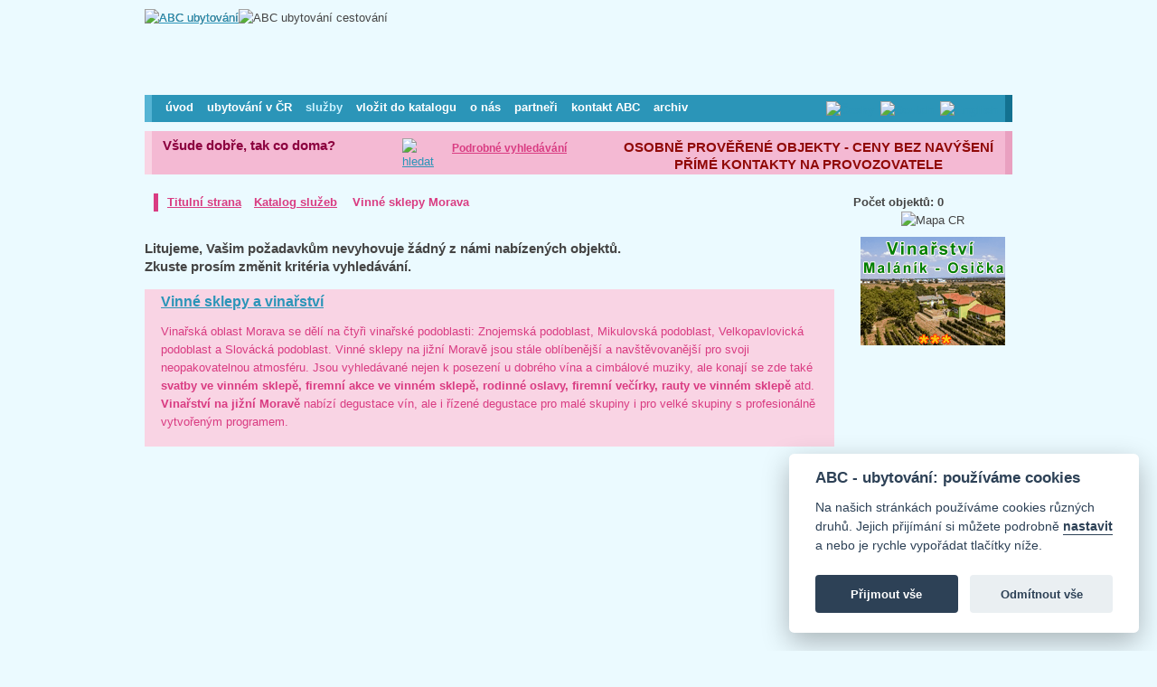

--- FILE ---
content_type: text/html; charset=windows-1250
request_url: http://www.abc-hotel.cz/cz/aa238-k1-vinne-sklepy-morava-kraj-stredni-cechy-stredocesky-kraj-102
body_size: 12164
content:
<!DOCTYPE HTML PUBLIC "-//W3C//DTD HTML 4.01 Transitional//EN" "http://www.w3.org/TR/html4/loose.dtd">
<head>
<title>vinné sklepy na Moravě, ochutnávka vína, vinařská turistika, cesty za vínem, vinařské cyklostezky</title>
<meta http-equiv="content-type" content="text/html; charset=windows-1250" >
<meta name="description" content="vinné sklepy, vinné sklípky, vinařství, vinařské cyklostezky, rodinná vinařství, vinné sklepy pro firemní akce, řízená degustace, ochutnávky vína, svatby, rauty a oslavy ve vinném sklepě, pronájem vinného sklepa" >
<meta name="keywords" content="vinné sklepy na Moravě, ochutnávka vína, vinařská turistika, cesty za vínem, vinařské cyklostezky" >
<meta name="robots" content="all,follow" >
<META name="y_key" content="71020c249b257212">
<link rel="stylesheet" type="text/css" href="/abc-cookieconsent/assets/css/cookieconsent.css">
<style type="text/css" media="screen, projection">@import "../style08-katalogz.css?ver=1351158268";</style>

<link rel="shortcut icon" href="favicon-c.ico" >
<link rel="alternate" type="application/rss+xml" href="http://www.abc-hotel.cz/cz/rss-novinky.php" title="Novinky v katalogu ubytování" ><link rel="alternate" type="application/rss+xml" href="http://www.abc-hotel.cz/cz/rss-akce.php" title="Akční nabídky" ><link rel="stylesheet" href="/libs/lightbox/css/lightbox.min.css" type="text/css" media="screen" />
<script type='text/javascript' src='/libs/js/jquery-1.8.2.min.js'></script>
<script type='text/javascript' src='/libs/js/jquery.jcarousel.min.js'></script>
<link rel="stylesheet" type="text/css" href="/libs/js/skins-jcarousel/abc/skin.css" />
<link rel="stylesheet" type="text/css" href="/libs/js/skins-jcarousel/abc-h/skin.css" />

<script src="/libs/lightbox/js/lightbox.min.js"></script>

<script type='text/javascript' src='/libs/js/abc.js'  charset="windows-1250"></script>

</head>

<body>
<div id="main"> 

  <div id="hlava">  
<img src="../_img/logoz.gif" alt="ABC ubytování" border="0" height="90" width="130" /><img src="../_img/headz.jpg" alt="ABC ubytování cestování" height="90" width="830" />
  <div id="like-g"><g:plusone size="medium" count="false"  callback="plusone_vote"></g:plusone></div>            
  <div id="like-f"><div id="fb-root"></div><script src="http://connect.facebook.net/en_US/all.js#appId=166333253428932&amp;xfbml=1"></script><fb:like href="" send="false" layout="button_count" width="80" show_faces="false" font="arial"></fb:like>
</div>
</div>
  <div id="hlava-link">  
<a href="http://www.abc-hotel.cz/cz/" title="ABC ubytování hotely, penziony, ubytování v soukromí, služby "><img src="../_img/spacer.gif" alt="ABC ubytování" title="ABC ubytování hotely, penziony, ubytování v soukromí, služby" height="90" width="960" /></a>
</div>

<div id="menu">
  <div class="m-item"><a href="http://www.abc-hotel.cz/">úvod</a></div>
  <div class="m-item"><a href="katalog-ubytovani.php">ubytování v ČR</a></div>
  <div class="m-item-act"><a href="katalog-sluzeb.php">služby</a></div>
  <div class="m-item"><a href="vlozit-objekt.php">vložit do katalogu</a></div>
  <div class="m-item"><a href="abc-ubytovani.php">o nás</a></div>
  <div class="m-item"><a href="partneri.php">partneři</a></div>
  <div class="m-item"><a href="kontakty.php">kontakt ABC</a></div> 
  <div class="m-item"><a href="archiv-abc-ubytovani.php">archiv</a></div>

  
 
       
  <div id="flags">
  
    <div class="m-flag"><a href="http://www.abc-hotel.cz/cz"><img src="../_img/cz.gif" alt="Česky" height="15" width="24" /></a></div>
    <div class="m-flag"><a href="http://www.abc-hotel.cz/de/aa238-k1-vinne-sklepy-morava-kraj-stredni-cechy-stredocesky-kraj-102"><img src="../_img/de.gif" alt="Deutch" height="15" width="24" /></a></div>    
    <div class="m-flag"><a href="http://www.abc-hotel.cz/en/aa238-k1-vinne-sklepy-morava-kraj-stredni-cechy-stredocesky-kraj-102"><img src="../_img/en.gif" alt="English" height="15" width="24" /></a></div>
  </div>               
</div>
<div id="obsah2-11" style="padding-top: 220px;">
<div id="bann-R">
<img src="../_img/mapa-czz-small.gif" alt="Mapa CR" border="0" height="113" width="160" usemap="#mapa-cz" />
<map name="mapa-cz">
<area shape="poly" coords="132,100,118,88,118,80,110,70,102,72,100,86,98,92,84,98,96,106,116,106" href="aa238-k1-vinne-sklepy-morava-kraj-jizni-morava-jihomoravsky-kraj-97"  title="Ubytování jižní Morava, penziony jižní Morava, hotely jižní Morava,vinné sklepy jižní Morava,   Vinné sklepy Morava"><area shape="poly" coords="124,4,102,20,110,34,132,34,160,24,158,2" href="katalog-ubytovani.php?ZEME_ID=13" title="Hotely, penziony a ubytování v soukromí na Slovensku">
</map>
<div class="bann-R-box-v"><a href="http://www.vinarstvimalanik.cz" onclick="window.open('http://www.abc-hotel.cz/add-link-stats.php?id=1493&idb=3166','_self'); return false;" _self><img src="../addsadmin/bannery/B001493P003166.gif" width="160" height="120" alt="Vinařství Maláník Osička" title="Vinařství Maláník Osička" /></a></div></div>
<div id="obsah-text2">
<div class="textmaps"><h3>Litujeme, Vašim požadavkům nevyhovuje žádný z námi nabízených objektů.<br>Zkuste prosím změnit kritéria vyhledávání.</h3></div> 
<div id="detdescr"><a href="cd38-vinne-sklepy-a-vinarstvi" title="ubytování hotely, penziony, apartmány"><h1>Vinné sklepy a vinařství</h1></a><p>
	Vinařsk&aacute; oblast Morava se děl&iacute; na čtyři vinařsk&eacute; podoblasti: Znojemsk&aacute; podoblast, Mikulovsk&aacute; podoblast, Velkopavlovick&aacute; podoblast a Slov&aacute;ck&aacute; podoblast. Vinn&eacute; sklepy na jižn&iacute; Moravě jsou st&aacute;le obl&iacute;beněj&scaron;&iacute; a nav&scaron;těvovaněj&scaron;&iacute; pro svoji neopakovatelnou atmosf&eacute;ru. Jsou vyhled&aacute;van&eacute; nejen k posezen&iacute; u dobr&eacute;ho v&iacute;na a cimb&aacute;lov&eacute; muziky, ale konaj&iacute; se zde tak&eacute;<strong> svatby ve vinn&eacute;m sklepě, firemn&iacute; akce ve vinn&eacute;m sklepě, rodinn&eacute; oslavy, firemn&iacute; več&iacute;rky, rauty ve vinn&eacute;m sklepě</strong> atd. <strong>Vinařstv&iacute; na jižn&iacute; Moravě </strong>nab&iacute;z&iacute; degustace v&iacute;n, ale i ř&iacute;zen&eacute; degustace pro mal&eacute; skupiny i pro velk&eacute; skupiny s profesion&aacute;lně vytvořen&yacute;m programem.&nbsp;</p></div></div>


  <div class="break"></div>
</div>
<div class="navig"></div><div class="oblastid"><a href="kkk238-272-k1-palava-a-okoli">Pálava a okolí</a> <a href="kkk238-280-k1-podluzi">Podluží</a> <a href="kkk238-28-k1-znojemsko">Znojemsko</a>  </div><div id="pocet-objektu-11" style="top:214px;">
Počet objektů: 0</div>
<div id="navigace2-11" style="top:214px;">
  <a href="http://www.abc-hotel.cz">Titulní strana</a><img src="../_img/sipkaz.gif" height="15" width="14" alt="" />
  <a href="katalog-sluzeb.php">Katalog služeb</a>
<img src="../_img/sipkaz.gif" height="15" width="14" alt="" /> &nbsp;Vinné sklepy Morava    
</div>

<!-- <div id="search"><div id="search-in"><div id="search-inb">Hledání:</div></div></div> --> 
<div id="search"><div id="search-in"><div id="search-inb">Všude dobře, tak co doma?<br />
<div class="addthis_toolbox addthis_default_style ">
<a class="addthis_button_facebook" title="sdílet na Facebook"></a> 
<a class="addthis_button_email" title="poslat e-mailem"></a>
<a class="addthis_button_favorites" title="přidat k oblíbeným"></a>
<a class="addthis_button_google" title="Google Bookmarks"></a>
<a class="addthis_button_gmail"  title="Gmail"></a>

<!--
  &nbsp; <a class="addthis_button_facebook_like"></a>
-->
</div> 
</div></div></div>
<!--
  <form action="katalog-sluzeb.php" method="post">
<div id="search-input"><input type="text" name="search" value="" ></div>
<div id="search-mag"><button type="submit" ><img src="../_img/lupaz.jpg" title="hledat" border="0" height="35" width="35" /></button></div>
</form>
-->
<div id="search-mag"><a href="detailed-search.php?CK=2"><img src="../_img/lupaz.jpg" title="hledat" border="0" height="35" width="35"></a></div>
<div id="search-det">
  <a href="detailed-search.php?CK=2">Podrobné vyhledávání</a><!-- <br /><a href="poptavky.php">Poptávky ubytování</a> -->
  
</div>
<div id="slogan">
<!--   OSOBNĚ PROVĚŘENÉ OBJEKTY - CENY BEZ NAVÝŠENÍ<br />PŘÍMÉ KONTAKTY NA PROVOZOVATELE -->
  OSOBNĚ PROVĚŘENÉ OBJEKTY - CENY BEZ NAVÝŠENÍ<br />PŘÍMÉ KONTAKTY NA PROVOZOVATELE</div>
<div id="pata">
<div id="pata-body">
<a href="http://www.chatatour.cz/" target="partner" title="Pronájem chat a chalup,levná dovolená">Pronájem chata a chalup</a> &nbsp; <a href="http://letenky.kralovna.cz/booking/rezervace-letenek?idProdejce=3652" target="partner" title="Levné letenky online">Královna letenky - levné letenky online</a> &nbsp; <!--
  http://last-minute.LastMinute.sk/" target="partner" title="Dovolenka, Zájazdy, Last Minute, Egypt, Grécko, Taliansko">Last Minute Zájazdy</a>
 &nbsp; <a href="http://www.nettravel.cz/Turecko/Dovolena/" target="partner" title="Dovolená, Zájezdy, Last Minute">Dovolená Turecko</a>
 &nbsp; <a href="http://www.holidaybeach.cz/" target="partner" title="Zájezdy, Last Minute, Last Minute Dovolená, Egypt, Tunisko, Djerba, Turecko, Bulharsko, Řecko, Kréta, Exotika, Lyžování">HolidayBeach.cz - Zájezdy, Last Minute</a>
 &nbsp; <a href="http://www.kralovna-letenky.com/" title="letenky" target="partner">Královna letenky</a>   
 &nbsp; <a href="http://www.kovotour.cz/" target="partner" title="Cestovní kancelář a touroperátor Černá hora, Řecko, Bulharsko, Chorvatsko, Turecko">Kovotour plus</a>
 &nbsp; <a href="http://www.chatatour.cz/" target="partner" title="Ubytování a dovolená na chatě či chalupě, Lipno, jižní Čechy, Šumava, Třeboňsko">Pronájem chat a chalup</a>
 &nbsp; <a href="http://www.webreality.sk" title="On-line databáza nehnuteľností z celého Slovenska. Denne aktualizované inzeráty" target="partner">WebReality.sk</a>       
-->   
</div>
<div id="pata-bott"><div id="pata-bott-in"><div id="pata-bott-inb">

© 2004-2026&nbsp;&nbsp;&nbsp;ABC - UBYTOVÁNÍ - CESTOVÁNÍ, všechna práva vyhrazena | 
<script>
    lightbox.option({
      'resizeDuration': 200,
      'wrapAround': true,
      'albumLabel' : "%1/%2"
    })
</script>


<SCRIPT type="text/javascript">
<!--
//document.write("<A href=\"http://counter.cnw.cz\" target=\"_parent\"><IMG src=\"http://counter.cnw.cz/trackit.cgi?abchotel&t7&" + escape(top.document.referrer) + "\" alt=\"\" border=\"0\" width=\"1\" height=\"1\"></A>");
// -->
</SCRIPT>  
<!--
    Počet přístupů:   
<A HREF="http://counter.cnw.cz" TARGET=_parent><IMG SRC="http://counter.cnw.cz/minitahoma.cgi?abchotel&7&ffffff&2697B9&on" ALT="" BORDER=0></A>
-->
&nbsp;on-line: 235 &nbsp;
<script src="http://c1.navrcholu.cz/code?site=82495;t=lb14" type="text/javascript"></script><noscript><div><a href="http://navrcholu.cz/"><img src="http://c1.navrcholu.cz/hit?site=82495;t=lb14;ref=;jss=0" width="14" height="14" alt="NAVRCHOLU.cz" style="border:none" /></a></div></noscript>

&nbsp; 
rss: 
<a href="http://www.abc-hotel.cz/cz/rss-novinky.php" title="Novinky v katalogu ubytování" />novinky</a> <a href="http://www.abc-hotel.cz/cz/rss-akce.php" title="Akce v katalogu" />akce</a>  &nbsp; <a href="http://www.abc-hotel.cz/cz/vymena-odkazu.php" title="Výměna odkazů" />výměna odkazů</a> <a href="http://www.toplist.cz/"><script language="JavaScript" type="text/javascript">
<!--
document.write ('<img src="http://toplist.cz/dot.asp?id=218969&http='+escape(document.referrer)+'&wi='+escape(window.screen.width)+'&he='+escape(window.screen.height)+'&cd='+escape(window.screen.colorDepth)+'&t='+escape(document.title)+'" width="1" height="1" border=0 alt="TOPlist" />');
//--></script><noscript><img src="http://toplist.cz/dot.asp?id=218969" border="0"
alt="TOPlist" width="1" height="1" /></noscript></a>
</div></div></div>
</div>

</div> 

    <script defer src="../abc-cookieconsent/assets/js/cookieconsent.js"></script>
    <script defer src="../abc-cookieconsent/brand.js"></script>    
    <script defer src="../abc-cookieconsent/config.js"></script> 
</body>
</html>


--- FILE ---
content_type: text/css
request_url: http://www.abc-hotel.cz/style08-katalogz.css?ver=1351158268
body_size: 14635
content:
 body {background-color: #ebfaff;color: #454545;	font-family: Arial, arial, sans-serif;	font-size: 13px;	line-height:160%;	background-image: url(_img/backz.gif); background-position: 0 0; background-repeat:repeat-x repeat-y;	margin:0;padding:0;text-align:left;}
 a {color:#2b95b8;}
 a:hover {color:#fd7241;}
 img {border:0;}
 #mainOLD {width: 960px; position:relative; top: 0px; left:50%;margin:0 0 0 -480px;padding:0;}
 #main {width: 960px; position:relative; top: 0px; left:0%;margin:0 auto 0 auto;padding:0;}
 #hlava {height:90px;position:absolute; top: 10px; left:0px;margin:0;padding:0;}
 #hlava-link {height:90px;position:absolute; top: 10px; left:0px;width:960px;z-index:2;} 
 #menu {padding:0;position:absolute;top:105px;height:30px;background-color:#2b95b8;color:#ffffff;font-size:13px;font-weight:bold;border-left:8px solid #55B4D4;border-right:8px solid #137190;width:944px; }

 .m-item {margin: 4px 0 0 15px;float:left;padding:0;font-size:13px;height:26px;}
 .m-item a {text-decoration:none;font-weight:bold;color:#ffffff;} 
 .m-item a:hover {color:#F9D4E4;}
 .m-item-act {float:left;height:26px;margin: 4px 0 0 15px;font-size: 13px;background-image: url(_img/menu-actz.gif);background-position: center 18px;background-repeat: no-repeat;}
 .m-item-act a {color:#c9f1ff;text-decoration:none;font-weight:bold;}
 .m-item-n {margin: 4px 0 0 15px;float:left;padding:0;font-size:13px;height:26px;} 
 .m-item-n a {color:#c9f1ff;text-decoration:none;font-weight:normal;}  
 .m-item-n a:hover {color:#fff;} 
 #flags {position:absolute;top:7px;right:8px;}
 .m-flag {margin:0;padding:0 0 0 3px;display: inline;}
 .m-flag a {padding:0;margin:0;}

/*  #navigace {font-size:13px;font-weight: bold; color:#454545;background-color: #ebfaff;position:absolute;top:146px;height:20px;width:900px;left:20px;border-left:5px solid #dc1d1a;padding: 0 0 0 5px;margin:0;;z-index:1;} */
 #navigace {font-size:13px;font-weight: bold; color:#d93c82;background-color: #ebfaff;position:absolute;top:310px;height:20px;width:900px;left:20px;border-left:5px solid #d93c82;padding: 0 0 0 5px;margin:0;;z-index:1;}
 #navigace a {color:#d93c82;font-weight:bold;font-size:13px;margin:0;padding:0 5px;}
 #navigace a:hover {color:#137190;}
 #navigace form {display:inline;}
  
 #navigace2 {font-size:13px;font-weight: bold; color:#d93c82;background-color: #ebfaff;position:absolute;top:310px;height:20px;width:740px;left:10px;border-left:5px solid #d93c82;padding: 0 0 0 5px;margin:0;;z-index:1;}
 #navigace2 a {color:#d93c82;font-weight:bold;font-size:13px;margin:0;padding:0 5px;}
 #navigace2 a:hover {color:#137190;}
 #navigace2 form {display:inline;} 
/*  #top-banner {border:0px solid red;position:absolute;top:178px;height:66px;left:-2px;background-color: #ebfaff;z-index:1;width:970px;margin:0;padding:0;text-align:center;} */
  #top-banner {border:0px ;position:absolute;top:202px;height:66px;left:-2px;background-color: #ebfaff;z-index:1;width:970px;margin:0;padding:0;text-align:center;}
 .top-banner-box {display:inline;width:236px;height:66px;text-align:center;margin:0 2px 0 2px;}
 .top-banner-box img {margin:0px;padding:0;border:3px solid #ACDEEE;} 

/*  #search {z-index:0;position:absolute;top:255px;height:45px;background-color:#fddc41;color:#d18c16;border-left:8px solid #ffed97;border-right:8px solid #f1cd24;width:944px;font-size:18px;display: table;  overflow: hidden;} */
 #search {z-index:0;position:absolute;top:145px;height:48px;background-color:#F4B9D3;color:#d93c82;border-left:8px solid #F9D4E4;border-right:8px solid #E9A0C0;width:944px;font-size:18px;display: table;  overflow: hidden;}   
/*
 #search-in {#position: absolute;  #top: 50%;display: table-cell; vertical-align: middle;padding:0 0 0 12px;font-size:15px;}
 #search-inb { #position: relative;  #top: -50%; color:#8B003E;font-weight:bold;vertical-align: middle;}
*/ 
 #search-in {padding:6px 0 0 12px;font-size:15px;}
 #search-inb {color:#8B003E;font-weight:bold;}

/*  #search-input {z-index:1;position:absolute;top:260px;left:90px;width:190px;height:35px;margin:0;background-image: url(_img/search.jpg); background-position: 0 0; background-repeat:no-repeat;} */
 #search-input {z-index:1;position:absolute;top:150px;left:90px;width:190px;height:35px;margin:0;background-image: url(_img/searchz.jpg); background-position: 0 0; background-repeat:no-repeat;}
 #search-input input {width:178px;height:22px;border:0px;color:#900907;font-size:16px;font-weight:bold;margin:4px 0 0 5px;background-color:#fdb841;}
/*  #search-mag {z-index:1;position:absolute;top:258px;left:285px;width:35px;height:35px;background-color:#fddc41;} */
 #search-mag {z-index:1;position:absolute;top:153px;left:285px;width:35px;height:35px;background-color:#F4B9D3;}
 .mag {border:0;background-color:#F4B9D3;}  
 #search-mag button {background-color:#F4B9D3;border:0;}
/*  #search-det {z-index:1;position:absolute;top:258px;left:340px;line-height:1.3em;} */
 #search-det {z-index:1;position:absolute;top:153px;left:340px;line-height:1.8em;}  
 #search-det a {color:#d93c82;font-size:12px;font-weight:bold;}
 #search-det a:hover {color:#137190;}
  
/*  #slogan {color:#900907;font-size:15px;font-weight:bold;z-index:1;position:absolute;top:258px;left:530px;line-height:1.3em;text-align:center;} */
 #slogan {color:#900907;font-size:15px;font-weight:bold;z-index:1;position:absolute;top:153px;left:530px;line-height:1.3em;text-align:center;} 

/* #obsah{padding:0;padding-top:315px;margin:0;min-height:1130px;} */
#obsah{padding:0;padding-top:345px;margin:0;min-height:1130px;}
#obsah2{padding:0;padding-top:315px;margin:0;min-height:1130px;}
/* #speckatmenu {margin:0 0 10px 0;padding: 0 0px 2px 0px;color:#fff;background-color:#2b95b8;border-left:8px solid #0ab937;border-right:8px solid #0A7291;width:944px;} */
#speckatmenu {position:absolute;top:278px;height:22px; margin:0 0 0px 0;padding: 0 0px 2px 0px;color:#fff;background-color:#2b95b8;border-left:8px solid #55B4D4;border-right:8px solid #0A7291;width:944px;}
#speckatmenu a {color:#fff;font-weight:normal;font-size:12px;margin:0;padding:0 6px;}
#speckatmenu a:hover {color:#F9D4E4;}

#obsah-text {width:763px;}
#obsah-text2 {width:763px;padding-top:30px;}
 #bann-R {width:176px;height:1030px;padding:14px 0 0 0;margin:0;text-align:center;float:right;} 
 .bann-R-box-v {height:136px;background-image: url(_img/banner-svz.gif); background-position: 0 0; background-repeat:repeat-x repeat-y;margin:0 0 8px 0;}
 .bann-R-box-v img {margin:8px;padding:0;}  
 .bann-R-box {height:96px;background-image: url(_img/banner-svz.gif); background-position: 0 0; background-repeat:repeat-x repeat-y;margin:0 0 8px 0;}
 .bann-R-box img {margin:8px;padding:0;} 
 .bann-bott {text-align:center;}
 .bann-bott img {margin:0px;padding:0;border:3px solid #ACDEEE;} 
.objektl {background-color:#ACDEEE;margin-bottom:15px;} 
.objekts {background-color:#55B4D4;margin-bottom:15px;color:#000;} 
.objekt-tit{color:#fff; font-size:16px;font-weight:bold;background-color:#0A7291;border-left:8px solid #55B4D4;padding:2px 20px ;}
.objekt-tit h2 {color:#ffffff;font-size:16px;font-weight:bold;margin:0 1em 0 0em;padding:0;display:inline;}
.objekt-tit a {color:#ffffff;font-size:16px;font-weight:bold;margin:0;padding:0;text-decoration:none;}
.objekt-tit a:hover {color:#F9D4E4;}
.objekt-tit-white {color:#ffffff;}
.objekt-body {color:#000;background-color:transparent;border-left:8px solid #55B4D4;width:480px;padding:10px 0px 10px 8px;}
.objekt-body img {border: 4px solid #ACDEEE;margin:4px 10px 10px 0;float:left;}
.objekt-body p {margin-top:0;padding-top:0;} 
.objekt-body-zkr {color:#244b2e;background-color:transparent;border-left:8px solid #55B4D4;width:480px;padding:10px 0px 10px 8px;font-size:90%;line-height:155%;}
.objekt-body-zkr img {border: 4px solid #ACDEEE;margin:0 10px 10px 0;float:left;}
.objekt-kontakt {color:#0A7291;font-weight:bold;width:238px;float:right;padding:10px 10px 10px 0px;margin-left:15px;overflow: hidden;}
.objekt-kontakt a {color:#D93C82; font-weight: bold;}
.objekt-kontakt a:hover {color:#0A7291;}
.objekt-kontakt-t {color:#0A7291;font-weight:normal;}
.objekt-kontakt-zkr {color:#0A7291;font-weight:bold;width:238px;float:right;padding:10px 10px 10px 0px;margin-left:15px;overflow: hidden;font-size:85%;line-height:140%;}
.objekt-akce {background-color:#D93C82;color:#fff;;padding-bottom:0.5em;;margin-top:4px;}
.objekt-akce a {color:#fff; font-weight: bold;}
.objekt-akce a:hover {color:#F9D4E4;}
 #pata {font-size:11px;color:#ffffff;margin:0 0 10px 0;width:960;z-index:2;background-image: url(_img/bottomz.gif); background-position: 0 100%; background-repeat:no-repeat;}
 #pata a {color:#fff;}
 #pata a:hover {color:#F4B9D3;} 
 #pata-body {width:916px;border-left:8px solid #54B6D5;border-right:8px solid #0A7291;margin:0;padding:0 14px;background-color:#2697B9;} 
 #pata-bott {height:30px;width:916px;margin:0;display: table; _position: relative; overflow: hidden;} 
 #pata-bott-in {_position: absolute;  _top: 50%;display: table-cell; vertical-align: middle;}
 #pata-bott-inb { _position: relative;  _top: -50%;padding:0 24px;}   
.break {clear:both;font-size:0;margin:0;padding:0;}  
.knoflik {color:#ffffff; margin :0 ;background-color:#0C6D8E;border: 2px solid #67B5D0;font-size: 14px;font-weight: normal;text-decoration:none;}
.knoflik:hover {color:#fff;}
.navig {font-size:12px;margin-bottom:10px;}
.navig a:hover {color:#0A7291;} 
.navigob {width:500px;}
.oblasti {font-weight:bold;margin-bottom:10px;font-size:12px;width:520px;} 
.oblasti a {color:#D93C82;} 
.oblasti a:hover {color:#0A7291;}
.oblasti2 {font-weight:bold;margin:0 0 10px 0;font-size:12px;width:763px;} 
.oblasti2 a {color:#D93C82;} 
.oblasti2 a:hover {color:#0A7291;}
.oblastid {font-weight:normal;margin-bottom:10px;font-size:11px;line-height:145%;} 
.oblastid a {color:#D93C82;} 
.oblastid a:hover {color:#0A7291;} 
.oblasti-min {min-height:95px;}
.oblasti3 {font-weight:bold;margin:0 0 10px 0;font-size:12px;width:763px;padding:0 5px 0 10px} 
.oblasti3 a {color:#D93C82;margin-right:1em;} 
.oblasti3 a:hover {color:#0A7291;}
.oblasti3nb a {font-weight:normal;} 
#maps {width:240px;float:right;}
#mapa {width:735x;border-left:8px solid #F9D4E4;background-color:#F4B9D3;margin:15px 0;padding:10px;}
#obsah-navi {min-height:170px;#height:170px;}
#obsah-navi2 {min-height:0px;#height:0px;}
/* #ggmap {width:750px; height:808px}*/ 
#ggmap {width:735px; height:350px}
.ggmapa-det {width:210px;height:200px; padding: 0.5em;}
.rhkrit {float:left;padding:0 15px 0 0;background-color:#ebfaff;}
.rhkrit1 {padding:15px 0 0 20px;}
.katbox {text-align:center;margin:0 20px 10px 10px;float:left;}
.katbox img {border:7px solid #ffed97;}
#shanim {padding-top:10px;color:#c3dfac;font-size:22px;font-weight:bold;width:238px;height:60px;background-image: url(_img/shanim.gif); background-position: 0 0; background-repeat:no-repeat;text-align:center;}
#shanim a {color:#c3dfac;text-decoration:none;}
#shanim a:hover {color:#ffffff;}
#shanims {font-size:11px;font-weight:normal;}


#detdescr {background-color:#F9D4E4;color:#d93c82;border-left:8px solid #F9D4E4;margin-bottom:10px;padding:0.3em 10px;}
#detdescr h1 {margin:0 0 4px 0;padding:0;font-size:16px;font-weight:bold;width:100%;}
#detdescr h2 {margin:0 0 4px 0;padding:0;font-size:16px;font-weight:bold;width:100%;}
#detdescr h2 a {text-decoration:none;font-size:16px;font-weight:bold;color: #8B003E;width:100%;} 
#detdescr a:hover {color:#D93C82;}
#detdescr td {font-size:12px;padding-right:40px;padding-top:10px;}
.akce-region {border-left:8px solid #ffed97;padding:0px 10px;margin-bottom:10px;background-color:#fddc41;color:#542800;;}
.akce-region table {border:0;}
.akce-region td {width:400px;padding:0;font-size:12px;margin:2px 0;}
.akce-region-b {border-left: 5px solid #dc1d1a;padding:0px 0 0px 8px;margin:4px 0;}
.akce-region tr {}
.akce-region a {font-weight:bold;color:#dc1d1a;} 
.akce-region a:hover {color:#9e0e0c;}
/*.textmapb {min-height:390px;#height:390px;}*/
.textmapb {}
.textmaps {min-height:0px;#height:0px;}
#pocet-objektu {font-size:13px;font-weight: bold; color:#454545;background-color: #ebfaff;position:absolute;top:310px;height:20px;width:176px;right:0px;border-left:0px solid #dc1d1a;padding: 0 0 0 5px;margin:0;;z-index:1;text-align:left;}

#yell-box10 {width:753px;color:#fff;font-size:12px;background-color:#2b95b8;border-left:8px solid #55B4D4;margin:10px 0 0 0;text-align:left;padding:10px 0px 4px 0px;}
#yell-box10 h2 {font-size:22px;font-weight:bold;color:#137190;margin:0;padding:0;}
#yell-box10 a {font-weight:normal;color:#F9D4E4;}
#yell-box10 a:hover {color:#000;}
#yell-box10 td {width:186px;text-align:center;padding:5px 0;}
#yell-box10 img {border:7px solid #ACDEEE;}
.buttonrezervace {text-align:center;width:215px;height:30px;background-image: url(_img/buttonkrz.gif); background-position: 0 0; background-repeat:no-repeat;float:left;margin:6px 0;padding:4px 0 0 0;}
.buttonrezervace a {color:#d4ecc0;font-size:14px;font-weight:bold;text-decoration:none;width:215px;padding:2px 0;}
.buttonrezervace a:hover {color:#ffffff;}
#obsah2-11{padding:0;margin:0;min-height:1130px;}
#speckatmenu-11 {position:absolute;height:22px; margin:0 0 0px 0;padding: 0 0px 2px 0px;color:#fff;background-color:#2b95b8;border-left:8px solid #55B4D4;border-right:8px solid #0A7291;width:944px;}
#speckatmenu-11 a {color:#fff;font-weight:normal;font-size:12px;margin:0;padding:0 6px;}
#speckatmenu-11 a:hover {color:#F9D4E4;}
#pocet-objektu-11 {font-size:13px;font-weight: bold; color:#454545;background-color: #ebfaff;position:absolute;height:20px;width:176px;right:0px;border-left:0px solid #dc1d1a;padding: 0 0 0 5px;margin:0;;z-index:1;text-align:left;}
#navigace2-11 {font-size:13px;font-weight: bold; color:#d93c82;background-color: #ebfaff;position:absolute;height:20px;width:740px;left:10px;border-left:5px solid #d93c82;padding: 0 0 0 5px;margin:0;;z-index:1;}
#navigace2-11 a {color:#d93c82;font-weight:bold;font-size:13px;margin:0;padding:0 5px;}
#navigace2-11 a:hover {color:#137190;}
#navigace2-11 form {display:inline;} 
#obsah-navi-11 {min-height:150px;#height:150px;}
#like-g {position:absolute; top:11px; left:820px; width:30px; height:30px; z-index:13;}
#like-f {position:absolute; top:10px; left:860px; width:100px; height:30px; z-index:13;}
#fb-root iframe {width: 100px !important;}
#fb-root .fb_edge_comment_widget iframe { width: 300px !important;} 
#google_translate_element {position:absolute;top:96px;left:790px;z-index:20;}
#flagstranslate {position:absolute;top:7px;left:670px;}


--- FILE ---
content_type: text/css
request_url: http://www.abc-hotel.cz/libs/js/skins-jcarousel/abc/skin.css
body_size: 4512
content:
.jcarousel-skin-abc .jcarousel-container {

    background: transparent;
    border: 0px ;
}

.jcarousel-skin-abc .jcarousel-direction-rtl {
	direction: rtl;
}

.jcarousel-skin-abc .jcarousel-container-horizontal {
    width: 944px;
    padding: 0px 0px;
}

.jcarousel-skin-abc .jcarousel-container-vertical {
    width: 430px;
    height: 275px;
    padding: 20px 0px 0 0;
}

.jcarousel-skin-abc .jcarousel-clip {
    overflow: hidden;
}

.jcarousel-skin-abc .jcarousel-clip-horizontal {
    width:  944px;
    height: 20px;
}

.jcarousel-skin-abc .jcarousel-clip-vertical {
    width:  430px;
    height: 245px;
}

.jcarousel-skin-abc .jcarousel-item {
    width: 430px;
    height: 44px;
}

.jcarousel-skin-abc .jcarousel-item-horizontal {
	margin-left: 0;
    margin-right: 10px;
}

.jcarousel-skin-abc .jcarousel-direction-rtl .jcarousel-item-horizontal {
	margin-left: 10px;
    margin-right: 0;
}

.jcarousel-skin-abc .jcarousel-item-vertical {
    margin-bottom: 10px;
}

.jcarousel-skin-abc .jcarousel-item-placeholder {
    background: #fff;
    color: #000;
}

/**
 *  Horizontal Buttons
 */
.jcarousel-skin-abc .jcarousel-next-horizontal {
    position: absolute;
    top: 43px;
    right: 5px;
    width: 32px;
    height: 32px;
    cursor: pointer;
    background: transparent url(next-horizontal.png) no-repeat 0 0;
}

.jcarousel-skin-abc .jcarousel-direction-rtl .jcarousel-next-horizontal {
    left: 5px;
    right: auto;
    background-image: url(prev-horizontal.png);
}

.jcarousel-skin-abc .jcarousel-next-horizontal:hover,
.jcarousel-skin-abc .jcarousel-next-horizontal:focus {
    background-position: -32px 0;
}

.jcarousel-skin-abc .jcarousel-next-horizontal:active {
    background-position: -64px 0;
}

.jcarousel-skin-abc .jcarousel-next-disabled-horizontal,
.jcarousel-skin-abc .jcarousel-next-disabled-horizontal:hover,
.jcarousel-skin-abc .jcarousel-next-disabled-horizontal:focus,
.jcarousel-skin-abc .jcarousel-next-disabled-horizontal:active {
    cursor: default;
    background-position: -96px 0;
}

.jcarousel-skin-abc .jcarousel-prev-horizontal {
    position: absolute;
    top: 43px;
    left: 5px;
    width: 32px;
    height: 32px;
    cursor: pointer;
    background: transparent url(prev-horizontal.png) no-repeat 0 0;
}

.jcarousel-skin-abc .jcarousel-direction-rtl .jcarousel-prev-horizontal {
    left: auto;
    right: 5px;
    background-image: url(next-horizontal.png);
}

.jcarousel-skin-abc .jcarousel-prev-horizontal:hover, 
.jcarousel-skin-abc .jcarousel-prev-horizontal:focus {
    background-position: -32px 0;
}

.jcarousel-skin-abc .jcarousel-prev-horizontal:active {
    background-position: -64px 0;
}

.jcarousel-skin-abc .jcarousel-prev-disabled-horizontal,
.jcarousel-skin-abc .jcarousel-prev-disabled-horizontal:hover,
.jcarousel-skin-abc .jcarousel-prev-disabled-horizontal:focus,
.jcarousel-skin-abc .jcarousel-prev-disabled-horizontal:active {
    cursor: default;
    background-position: -96px 0;
}

/**
 *  Vertical Buttons
 */
.jcarousel-skin-abc .jcarousel-next-vertical {
    position: absolute;
    bottom: 5px;
    left: 0px;
    width: 16px;
    height: 16px;
    cursor: pointer;
    background: transparent url(next-vertical.png) no-repeat 0 0;
}

.jcarousel-skin-abc .jcarousel-next-vertical:hover,
.jcarousel-skin-abc .jcarousel-next-vertical:focus {
    background-position: 0 -16px;
}

.jcarousel-skin-abc .jcarousel-next-vertical:active {
    background-position: 0 -64px;
}

.jcarousel-skin-abc .jcarousel-next-disabled-vertical,
.jcarousel-skin-abc .jcarousel-next-disabled-vertical:hover,
.jcarousel-skin-abc .jcarousel-next-disabled-vertical:focus,
.jcarousel-skin-abc .jcarousel-next-disabled-vertical:active {
    cursor: default;
    background-position: 0 -48px;
}

.jcarousel-skin-abc .jcarousel-prev-vertical {
    position: absolute;
    top: 5px;
    left: 0px;
    width: 16px;
    height: 16px;
    cursor: pointer;
    background: transparent url(prev-vertical.png) no-repeat 0 0;
}

.jcarousel-skin-abc .jcarousel-prev-vertical:hover,
.jcarousel-skin-abc .jcarousel-prev-vertical:focus {
    background-position: 0 -16px;
}

.jcarousel-skin-abc .jcarousel-prev-vertical:active {
    background-position: 0 -32px;
}

.jcarousel-skin-abc .jcarousel-prev-disabled-vertical,
.jcarousel-skin-abc .jcarousel-prev-disabled-vertical:hover,
.jcarousel-skin-abc .jcarousel-prev-disabled-vertical:focus,
.jcarousel-skin-abc .jcarousel-prev-disabled-vertical:active {
    cursor: default;
    background-position: 0 -48px;
}


--- FILE ---
content_type: text/css
request_url: http://www.abc-hotel.cz/libs/js/skins-jcarousel/abc-h/skin.css
body_size: 4588
content:
.jcarousel-skin-abc-h .jcarousel-container {

    background: transparent;
    border: 0px ;
}

.jcarousel-skin-abc-h .jcarousel-direction-rtl {
	direction: rtl;
}

.jcarousel-skin-abc-h .jcarousel-container-horizontal {
    width: 904px;
    padding: 0px 20px; 
}

.jcarousel-skin-abc-h .jcarousel-container-vertical {
    width: 430px;
    height: 275px;
    padding: 20px 0px 0 0;
}

.jcarousel-skin-abc-h .jcarousel-clip {
    overflow: hidden;
}

.jcarousel-skin-abc-h .jcarousel-clip-horizontal {
    width:  890px;
    height: 22px;
}

.jcarousel-skin-abc-h .jcarousel-clip-vertical {
    width:  430px;
    height: 245px;
}

.jcarousel-skin-abc-h .jcarousel-item {

    height: 22px;
}

.jcarousel-skin-abc-h .jcarousel-item-horizontal {
	margin-left: 6px;
    margin-right: 6px;
}

.jcarousel-skin-abc-h .jcarousel-direction-rtl .jcarousel-item-horizontal {
	margin-left: 10px;
    margin-right: 0;
}

.jcarousel-skin-abc-h .jcarousel-item-vertical {
    margin-bottom: 10px;
}

.jcarousel-skin-abc-h .jcarousel-item-placeholder {
    background: #fff;
    color: #000;
}

/**
 *  Horizontal Buttons
 */
.jcarousel-skin-abc-h .jcarousel-next-horizontal {
    position: absolute;
    top: 0px;
    right: 5px;
    width: 16px;
    height: 16px;
    cursor: pointer;
    background: transparent url(next-horizontal.png) no-repeat 0 0;
}

.jcarousel-skin-abc-h .jcarousel-direction-rtl .jcarousel-next-horizontal {
    left: 5px;
    right: auto;
    background-image: url(prev-horizontal.png);
}

.jcarousel-skin-abc-h .jcarousel-next-horizontal:hover,
.jcarousel-skin-abc-h .jcarousel-next-horizontal:focus {
    background-position: -16px 0;
}

.jcarousel-skin-abc-h .jcarousel-next-horizontal:active {
    background-position: -32px 0;
}

.jcarousel-skin-abc-h .jcarousel-next-disabled-horizontal,
.jcarousel-skin-abc-h .jcarousel-next-disabled-horizontal:hover,
.jcarousel-skin-abc-h .jcarousel-next-disabled-horizontal:focus,
.jcarousel-skin-abc-h .jcarousel-next-disabled-horizontal:active {
    cursor: default;
    background-position: -48px 0;
}

.jcarousel-skin-abc-h .jcarousel-prev-horizontal {
    position: absolute;
    top: 0px;
    left: 5px;
    width: 16px;
    height: 16px;
    cursor: pointer;
    background: transparent url(prev-horizontal.png) no-repeat 0 0;
}

.jcarousel-skin-abc-h .jcarousel-direction-rtl .jcarousel-prev-horizontal {
    left: auto;
    right: 5px;
    background-image: url(next-horizontal.png);
}

.jcarousel-skin-abc-h .jcarousel-prev-horizontal:hover, 
.jcarousel-skin-abc-h .jcarousel-prev-horizontal:focus {
    background-position: -16px 0;
}

.jcarousel-skin-abc-h .jcarousel-prev-horizontal:active {
    background-position: -32px 0;
}

.jcarousel-skin-abc-h .jcarousel-prev-disabled-horizontal,
.jcarousel-skin-abc-h .jcarousel-prev-disabled-horizontal:hover,
.jcarousel-skin-abc-h .jcarousel-prev-disabled-horizontal:focus,
.jcarousel-skin-abc-h .jcarousel-prev-disabled-horizontal:active {
    cursor: default;
    background-position: -48px 0;
}

/**
 *  Vertical Buttons
 */
.jcarousel-skin-abc-h .jcarousel-next-vertical {
    position: absolute;
    bottom: 5px;
    left: 0px;
    width: 16px;
    height: 16px;
    cursor: pointer;
    background: transparent url(next-vertical.png) no-repeat 0 0;
}

.jcarousel-skin-abc-h .jcarousel-next-vertical:hover,
.jcarousel-skin-abc-h .jcarousel-next-vertical:focus {
    background-position: 0 -16px;
}

.jcarousel-skin-abc-h .jcarousel-next-vertical:active {
    background-position: 0 -64px;
}

.jcarousel-skin-abc-h .jcarousel-next-disabled-vertical,
.jcarousel-skin-abc-h .jcarousel-next-disabled-vertical:hover,
.jcarousel-skin-abc-h .jcarousel-next-disabled-vertical:focus,
.jcarousel-skin-abc-h .jcarousel-next-disabled-vertical:active {
    cursor: default;
    background-position: 0 -48px;
}

.jcarousel-skin-abc-h .jcarousel-prev-vertical {
    position: absolute;
    top: 5px;
    left: 0px;
    width: 16px;
    height: 16px;
    cursor: pointer;
    background: transparent url(prev-vertical.png) no-repeat 0 0;
}

.jcarousel-skin-abc-h .jcarousel-prev-vertical:hover,
.jcarousel-skin-abc-h .jcarousel-prev-vertical:focus {
    background-position: 0 -16px;
}

.jcarousel-skin-abc-h .jcarousel-prev-vertical:active {
    background-position: 0 -32px;
}

.jcarousel-skin-abc-h .jcarousel-prev-disabled-vertical,
.jcarousel-skin-abc-h .jcarousel-prev-disabled-vertical:hover,
.jcarousel-skin-abc-h .jcarousel-prev-disabled-vertical:focus,
.jcarousel-skin-abc-h .jcarousel-prev-disabled-vertical:active {
    cursor: default;
    background-position: 0 -48px;
}


--- FILE ---
content_type: application/javascript
request_url: http://www.abc-hotel.cz/libs/js/abc.js
body_size: 1487
content:
$().ready(function() {   
		$('#search_form_oblast').change(function(){
       ChangeSearchSelects('o');     
    });
     
    $('#article_carousel').jcarousel({
       vertical:true,
       auto: 5,
       wrap: 'circular',
       scroll:1,
       animation:1600,
       initCallback: mycarousel_initCallback  
    });
    $('#katalog_carousel').jcarousel({
       vertical:false,
       auto: 5,
       wrap: 'circular',
       scroll:1,
       animation:1600,
       initCallback: mycarousel_initCallback  
    });               
                  
function ChangeSearchSelects(pT)
{
       var o=$('#search_form_oblast').val();
       var l=$('#search_form_lokalita').val();
                                                  
       $.ajax({
         type:'post',
         url:'/_scripts/search-select-options.php',
         data: 'o='+o+'&l='+l+'&pt='+pT,
         success: function(data){ 
         $('#search_form_lokalita').html(data.l);                                                          
         } ,
         dataType: 'json'
       });
}       
function mycarousel_initCallback(carousel)
{
    carousel.buttonNext.bind('click', function() {
        carousel.startAuto(0);
    });
    carousel.buttonPrev.bind('click', function() {
        carousel.startAuto(0);
    });
    carousel.clip.hover(function() {
        carousel.stopAuto();
    }, function() { 
        carousel.startAuto();
    });
};  
    
});





--- FILE ---
content_type: application/javascript
request_url: http://www.abc-hotel.cz/abc-cookieconsent/config.js
body_size: 19676
content:
// obtain cookieconsent plugin
var cc = initCookieConsent();

// run plugin with config object
cc.run({
    current_lang : defaultlang,
    autoclear_cookies : true,                   // default: false
    theme_css: cc_cookie_folder+'/assets/css/cookieconsent.css',
    cookie_name: cc_cookie_name,             // default: 'cc_cookie'
    cookie_expiration : 365,                    // default: 182
    page_scripts: true,                         // default: false

    // auto_language: null,                     // default: null; could also be 'browser' or 'document'
    // autorun: true,                           // default: true
    // delay: 0,                                // default: 0
    // force_consent: false,
    // hide_from_bots: false,                   // default: false
    // remove_cookie_tables: false              // default: false
    // cookie_domain: location.hostname,        // default: current domain
    // cookie_path: "/",                        // default: root
    // cookie_same_site: "Lax",
    // use_rfc_cookie: false,                   // default: false
    // revision: 0,                             // default: 0

    gui_options: {
        consent_modal: {
            layout: 'box',                      // box,cloud,bar
            position: 'bottom right',           // bottom,middle,top + left,right,center
            transition: 'slide'                 // zoom,slide
        },
        settings_modal: {
            layout: 'box',                      // box,bar
            // position: 'left',                // right,left (available only if bar layout selected)
            transition: 'slide'                 // zoom,slide
        }
    },

    onAccept: function (cookie) {
       // console.log('onAccept fired ...');

        // delete line below
        //typeof doDemoThings === 'function' && doDemoThings(cookie);
    },

    onChange: function (cookie, changed_preferences) {
        //console.log('onChange fired ...');

        // If analytics category's status was changed ...
        if (changed_preferences.indexOf('analytics') > -1) {

            // If analytics category is disabled ...
            if (!cc.allowedCategory('analytics')) {

                // Disable gtag ...
                //console.log('disabling gtag')
                window.dataLayer = window.dataLayer || [];

                function gtag() { dataLayer.push(arguments); }

                gtag('consent', 'default', {
                    'ad_storage': 'denied',
                    'analytics_storage': 'denied'
                });
            }
        }

        // delete line below
        //typeof doDemoThings === 'function' && doDemoThings(cookie);
    },

    languages: {
        'cs': {
            consent_modal: {
                title: cookie + ' používáme cookies',
                description: 'Na našich stránkách používáme cookies různých druhů. Jejich přijímání si můžete podrobně <button type="button" data-cc="c-settings" class="cc-link">nastavit</button> a nebo je rychle vypořádat tlačítky níže.',
                primary_btn: {
                    text: 'Přijmout vše',
                    role: 'accept_all'              // 'accept_selected' or 'accept_all'
                },
                secondary_btn: {
                    text: 'Odmítnout vše',
                    role: 'accept_necessary'        // 'settings' or 'accept_necessary'
                }
            },
            settings_modal: {
                title: logo,
                save_settings_btn: 'Uložit nastavení',
                accept_all_btn: 'Přijmout vše',
                reject_all_btn: 'Odmítnout vše',
                close_btn_label: 'Zavřít',
                cookie_table_headers: [
                    {col1: 'Název'},
                    {col2: 'Doména'},
                    {col3: 'Platnost'},
                    {col4: 'Popis'}
                ],
                blocks: [
                    {
                        title: 'Využití cookies',
                        description: 'Cookie využíváme pro zajištění provozu a funkcionality stránek a také pro distribuci dalšího obsahu z jiných zdrojů či sledování návštěvnosti stránek. Můžete si zvolit, které kategorie cookies jsou pro vás akceptovatelné.'
                    }, {
                        title: 'Nezbytná',
                        description: 'Jsou nezbytná pro správné fungování těchto stránek, bez nich by stránky nefungovaly správně',
                        toggle: {
                            value: 'necessary',
                            enabled: true,
                            readonly: true          // cookie categories with readonly=true are all treated as "necessary cookies"
                        },
                        cookie_table: [
                            {
                                col1: cc_cookie_name,
                                col2: cc_cookie_webhome,
                                col3: '365 dnů',
                                col4: 'Cookie v sobě nese anonymní informaci o preferencích návštěvníka v akceptaci cookies na těchto stránkách.',
                                is_regex: true
                            },
                            {
                                col1: 'ABCVYBER',
                                col2: cc_cookie_webhome,
                                col3: '16 let',
                                col4: 'Cookie v sobě nese informaci o seznamu objektů zařazených do mého výběru. Informace není personifikována.',
                                is_regex: true
                            }                                                                                                                                            
                          ]                          
                    }, {
                        title: 'Analytická',
                        description: 'Slouží ke sledování a vyhodnocování návštěvnosti stránek',
                        toggle: {
                            value: 'analytics',     // there are no default categories => you specify them
                            enabled: false,
                            readonly: false
                        },
                        cookie_table: [
                            {
                                col1: '_ga',
                                col2: 'google.com',
                                col3: '2 roky',
                                col4: 'Cookie instaluje služba Google Analytics a slouží ke sledování návštěvnosti. Cookie ukládá data anonymně, každému návštěvníkovi přiřadí náhodně vygenerované číslo za účelem rozlišení unikátních návštěvníků.',
                                is_regex: true
                            },
                           
                            {
                                col1: '_gid',
                                col2: 'google.com',
                                col3: '1 den',
                                col4: 'Cookie instaluje služba Google Analytics a  prostřednictvím unikátního identifikátoru slouží ke sledování chování návštěvníků na našich stránkách a pomáhá nám vytvářet anaytické přehledy o návštěvnosti.',
                            },
                            {
                                col1: '^_gat',
                                col2: 'google.com',
                                col3: '1 den',
                                col4: 'Cookie instaluje služba Google Analytics, slouží ke zjišťování návštěvníkova zařízení a chování na stránkách.',
                            },
                            {
                                col1: 'f43838928',
                                col2: 'emonitor.cz',
                                col3: '1 den',
                                col4: 'Cookie slouží k vedení statistiky návštěvnosti stránek.',
                            }                                                                                                                  
                        ]
                    }
                    , 
/*                      
                    {
                        title: 'Reklamní',
                        description: 'Sbírají informace o tom, jak návštěvníci využívají stránky, jaké stránky navšívili. Data v nich jsou anonymizována.',
                        toggle: {
                            value: 'targeting',
                            enabled: false,
                            readonly: false
                        },

                        cookie_table: [
                      
                            {
                                col1: '_fbp',
                                col2: 'facebook.com',
                                col3: '3 měsíce',
                                col4: 'Cookie slouží Facebooku k distribuci inzerce.',
                                is_regex: true
                            },
                           
                            {
                                col1: 'IDE',
                                col2: 'google.com',
                                col3: '1 rok',
                                col4: 'Cookie slouží k měření výkonnosti reklamy a jejímu cílení.',
                            },
                            {
                                col1: 'pagead/1p-user-list/#',
                                col2: 'google.com',
                                col3: 'během zobrazení stránky',
                                col4: 'Cookie slouží k evidenci zobrazení stránky na základě akce, na kterou byla cílena reklama.',
                            },
                            {
                                col1: 'retargeting',
                                col2: 'seznam.cz',
                                col3: 'během zobrazení stránky',
                                col4: 'Cookie slouží k optimalizaci internetové reklamy.',
                            },                            
                            {
                                col1: 'SL_C_^,SL_L_^ ',
                                col2: '.smartlook.com',
                                col3: '13 měsíců.',
                                col4: 'Cookie slouží k optimalizaci internetové reklamy.',
                            },
                            {
                                col1: 'tr',
                                col2: 'facebook.com',
                                col3: 'během zobrazení stránky',
                                col4: 'Cookie slouží k distribuci reklamy.',
                            }                            
                                                                                                                
                        ]                        
                    }
*/                      
                ]
            }
        },    
        'en': {
            consent_modal: {
                title: cookie + ' We use cookies!',
                description: 'Hi, this website uses essential cookies to ensure its proper operation and tracking cookies to understand how you interact with it. The latter will be set only after consent. <button type="button" data-cc="c-settings" class="cc-link">Let me choose</button>',
                primary_btn: {
                    text: 'Accept all',
                    role: 'accept_all'              // 'accept_selected' or 'accept_all'
                },
                secondary_btn: {
                    text: 'Reject all',
                    role: 'accept_necessary'        // 'settings' or 'accept_necessary'
                }
            },
            settings_modal: {
                title: logo,
                save_settings_btn: 'Save settings',
                accept_all_btn: 'Accept all',
                reject_all_btn: 'Reject all',
                close_btn_label: 'Close',
                cookie_table_headers: [
                    {col1: 'Name'},
                    {col2: 'Domain'},
                    {col3: 'Expiration'},
                    {col4: 'Description'}
                ],
                blocks: [
                    {
                        title: 'Cookie usage',
                        description: 'We use cookies to ensure the basic functionalities of the website and to enhance your online experience. You can choose for each category to opt-in/out whenever you want. For more details relative to cookies and other sensitive data, please read the full <a href="#" class="cc-link">privacy policy</a>.'
                    }, {
                        title: 'Strictly necessary cookies',
                        description: 'These cookies are essential for the proper functioning of my website. Without these cookies, the website would not work properly',
                        toggle: {
                            value: 'necessary',
                            enabled: true,
                            readonly: true          // cookie categories with readonly=true are all treated as "necessary cookies"
                        },
                        cookie_table: [
                            {
                                col1: cc_cookie_name,
                                col2: cc_cookie_webhome,
                                col3: '365 days',
                                col4: 'The cookie contains anonymous information about the visitor\'s preferences in accepting cookies on this website.',
                                is_regex: true
                            },
                            {
                                col1: 'ABCVYBER',
                                col2: cc_cookie_webhome,
                                col3: '16 years',
                                col4: 'The cookie contains information about the list of objects included in my selection. The information is not personalized.',
                                is_regex: true
                            }                                                                                                                           
                          ] 
                    }, {
                        title: 'Performance and Analytics cookies',
                        description: 'These cookies allow the website to remember the choices you have made in the past',
                        toggle: {
                            value: 'analytics',     // there are no default categories => you specify them
                            enabled: false,
                            readonly: false
                        },
                        cookie_table: [
                            {
                                col1: '_ga',
                                col2: 'google.com',
                                col3: '2 years',
                                col4: 'The cookie is installed by Google Analytics and is used to track traffic. The cookie stores data anonymously, assigning each visitor a randomly generated number in order to distinguish unique visitors.',
                                is_regex: true
                            },
                           
                            {
                                col1: '_gid',
                                col2: 'google.com',
                                col3: '1 day',
                                col4: 'The cookie is installed by Google Analytics and, through a unique identifier, is used to monitor the behavior of visitors to our site and help us create analytical reports on traffic.',
                            },
                            {
                                col1: '^_gat',
                                col2: 'google.com',
                                col3: '1 day',
                                col4: 'The cookie is installed by Google Analytics, which is used to detect the visitor\'s device and behavior on the site.',
                            },

                            {
                                col1: 'f43838928',
                                col2: 'emonitor.cz',
                                col3: '1 day',
                                col4: 'The cookie is used to keep statistics of website traffic.',
                            }                                                                                                                  
                        ]
                    }, {
                        title: 'Advertisement and Targeting cookies',
                        description: 'These cookies collect information about how you use the website, which pages you visited and which links you clicked on. All of the data is anonymized and cannot be used to identify you',
                        toggle: {
                            value: 'targeting',
                            enabled: false,
                            readonly: false
                        },
 
                        cookie_table: [
/*                        
                            {
                                col1: '_fbp',
                                col2: 'facebook.com',
                                col3: '3 months',
                                col4: 'The cookie is used by Facebook to distribute advertising.',
                                is_regex: true
                            },
                           
                            {
                                col1: 'IDE',
                                col2: 'google.com',
                                col3: '1 year',
                                col4: 'The cookie is used to measure the performance of the ad and its targeting.',
                            },
                            {
                                col1: 'pagead/1p-user-list/#',
                                col2: 'google.com',
                                col3: 'while viewing the page',
                                col4: 'The cookie is used to record pageviews based on the action targeted by the ad.',
                            },
                            {
                                col1: 'retargeting',
                                col2: 'seznam.cz',
                                col3: 'while viewing the page',
                                col4: 'Cookies are used to optimize Internet advertising.',
                            },                            
                            {
                                col1: 'SL_C_^,SL_L_^ ',
                                col2: '.smartlook.com',
                                col3: '13 months',
                                col4: 'Cookies are used to optimize Internet advertising.',
                            },
                            {
                                col1: 'tr',
                                col2: 'facebook.com',
                                col3: 'while viewing the page',
                                col4: 'The cookie is used to distribute the advertisement.',
                            }                            
*/                                                                                                                  
                        ]
                    } 
                ]
            }
        }
    }
});
